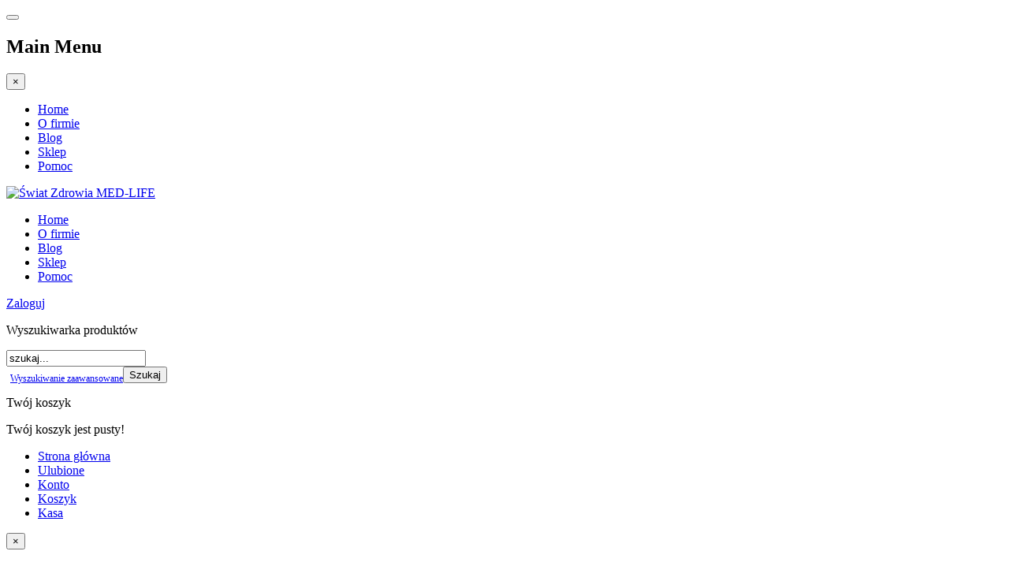

--- FILE ---
content_type: text/html; charset=utf-8
request_url: https://www.med-life.pl/index.php/zaloguj
body_size: 10358
content:





<!DOCTYPE html>
<!--[if IE 8]>         <html lang="pl-pl" dir="ltr" class='ie8 lt-ie9 lt-ie10 com_mijoshop view-login itemid-478 j34 mm-hover"> <![endif]-->
<!--[if IE 9]>         <html lang="pl-pl" dir="ltr" class='ie9 lt-ie10 com_mijoshop view-login itemid-478 j34 mm-hover'> <![endif]-->


<html lang="pl-pl" dir="ltr"
		class='com_mijoshop view-login itemid-478 j34 mm-hover'>

<head>
<script async src="https://pagead2.googlesyndication.com/pagead/js/adsbygoogle.js?client=ca-pub-4959045536832714"
 crossorigin="anonymous"></script>

<!-- Google tag (gtag.js) --> <script async src="https://www.googletagmanager.com/gtag/js?id=G-XMKCTBZC78"></script> <script> window.dataLayer = window.dataLayer || []; function gtag(){dataLayer.push(arguments);} gtag('js', new Date()); gtag('config', 'G-XMKCTBZC78'); </script>
	  <base href="https://www.med-life.pl/" />
  <meta http-equiv="content-type" content="text/html; charset=utf-8" />
  <meta name="rights" content="Med-Life Sp. Z o.o." />
  <meta name="title" content="Świat Zdrowia MED-LIFE - Logowanie do konta" />
  <meta name="generator" content="Joomla! - Open Source Content Management" />
  <title>Świat Zdrowia MED-LIFE - Logowanie do konta</title>
  <link href="/templates/design-on.eu/favicon.ico" rel="shortcut icon" type="image/vnd.microsoft.icon" />
  <link rel="stylesheet" href="/templates/design-on.eu/local/css/bootstrap.css" type="text/css" />
  <link rel="stylesheet" href="/components/com_mijoshop/opencart/catalog/view/theme/design/stylesheet/stylesheet.css" type="text/css" />
  <link rel="stylesheet" href="/components/com_mijoshop/opencart/catalog/view/theme/design/stylesheet/override.css" type="text/css" />
  <link rel="stylesheet" href="/templates/system/css/system.css" type="text/css" />
  <link rel="stylesheet" href="/templates/design-on.eu/local/css/legacy-grid.css" type="text/css" />
  <link rel="stylesheet" href="/plugins/system/t3/base-bs3/fonts/font-awesome/css/font-awesome.min.css" type="text/css" />
  <link rel="stylesheet" href="/templates/design-on.eu/local/css/template.css" type="text/css" />
  <link rel="stylesheet" href="/templates/design-on.eu/local/css/megamenu.css" type="text/css" />
  <link rel="stylesheet" href="/templates/design-on.eu/local/css/off-canvas.css" type="text/css" />
  <link rel="stylesheet" href="/templates/design-on.eu/fonts/font-awesome/css/font-awesome.min.css" type="text/css" />
  <link rel="stylesheet" href="/templates/design-on.eu/fonts/raleway/stylesheet.css" type="text/css" />
  <link rel="stylesheet" href="//fonts.googleapis.com/css?family=Roboto+Slab:400,700" type="text/css" />
  <link rel="stylesheet" href="/templates/design-on.eu/css/custom.css" type="text/css" />
  <link rel="stylesheet" href="/media/com_acymailing/css/module_default.css?v=1495732292" type="text/css" />
  <link rel="stylesheet" href="https://www.med-life.pl/components/com_mijosearch/assets/css/mijosearch.css" type="text/css" />
  <script src="/media/system/js/mootools-core.js" type="text/javascript"></script>
  <script src="/media/system/js/core.js" type="text/javascript"></script>
  <script src="/media/jui/js/jquery.min.js" type="text/javascript"></script>
  <script src="/media/jui/js/jquery-noconflict.js" type="text/javascript"></script>
  <script src="/media/jui/js/jquery-migrate.min.js" type="text/javascript"></script>
  <script src="/components/com_mijoshop/opencart/system/modification/catalog/view/javascript/common.js" type="text/javascript"></script>
  <script src="/plugins/system/t3/base-bs3/bootstrap/js/bootstrap.js" type="text/javascript"></script>
  <script src="/plugins/system/t3/base-bs3/js/jquery.tap.min.js" type="text/javascript"></script>
  <script src="/plugins/system/t3/base-bs3/js/off-canvas.js" type="text/javascript"></script>
  <script src="/plugins/system/t3/base-bs3/js/script.js" type="text/javascript"></script>
  <script src="/plugins/system/t3/base-bs3/js/menu.js" type="text/javascript"></script>
  <script src="/templates/design-on.eu/js/jquery.cookie.js" type="text/javascript"></script>
  <script src="/templates/design-on.eu/js/jquery.isotope.min.js" type="text/javascript"></script>
  <script src="/templates/design-on.eu/js/jquery.infinitescroll.min.js" type="text/javascript"></script>
  <script src="/templates/design-on.eu/js/jquery.magnific-popup.min.js" type="text/javascript"></script>
  <script src="/templates/design-on.eu/js/script.js" type="text/javascript"></script>
  <script src="/media/com_acymailing/js/acymailing_module.js?v=570" type="text/javascript" async="async"></script>
  <script src="/inc/modal.js" type="text/javascript"></script>
  <script src="https://www.med-life.pl/media/system/js/mootools-core.js" type="text/javascript"></script>
  <script src="https://www.med-life.pl/components/com_mijosearch/assets/js/autocompleter.js" type="text/javascript"></script>
  <script type="text/javascript">
window.$czater || (function (d, s) {
                                    var z = $czater = function (c) {
                                        z._.push(c)
                                    }, $ = z.s = d.createElement(s), e = d.getElementsByTagName(s)[0];
                                    z.set = function (o) {
                                        z.set._.push(o)
                                    };
                                    z._ = [];
                                    z.set._ = [];
                                    $.async = !0;
                                    $.setAttribute("charset", "utf-8");
                                    $.src = "https://www.czater.pl/assets/modules/chat/js/chat.js";
                                    z.t = +new Date;
                                    z.tok = "0aa78e33962d7071d237690ca3fdfd11093f373f";
                                                    z.domain = "https://www.czater.pl/";
                                                    z.login="";
                                                    z.email="";
                                                    z.css_template="";
                                                    $.type = "text/javascript";
                                                    e.parentNode.insertBefore($, e)})(document, "script");	if(typeof acymailing == 'undefined'){
					var acymailing = Array();
				}
				acymailing['NAMECAPTION'] = 'Imię';
				acymailing['NAME_MISSING'] = 'Wpisz swoje imię';
				acymailing['EMAILCAPTION'] = 'Wpisz email...';
				acymailing['VALID_EMAIL'] = 'Wpisz prawidłowy adres e-mail';
				acymailing['ACCEPT_TERMS'] = 'Zapoznaj się z regulaminem';
				acymailing['CAPTCHA_MISSING'] = 'Wpisz kod wyświetlony na obrazku';
				acymailing['NO_LIST_SELECTED'] = 'Proszę wybrać listy które chcesz prenumerować';
		
  </script>

	
	
<!-- META FOR IOS & HANDHELD -->
	<meta name="viewport" content="width=device-width, initial-scale=1.0, maximum-scale=1.0, user-scalable=no"/>
	<style type="text/stylesheet">
		@-webkit-viewport   { width: device-width; }
		@-moz-viewport      { width: device-width; }
		@-ms-viewport       { width: device-width; }
		@-o-viewport        { width: device-width; }
		@viewport           { width: device-width; }
	</style>
	<script type="text/javascript">
		//<![CDATA[
		if (navigator.userAgent.match(/IEMobile\/10\.0/)) {
			var msViewportStyle = document.createElement("style");
			msViewportStyle.appendChild(
				document.createTextNode("@-ms-viewport{width:auto!important}")
			);
			document.getElementsByTagName("head")[0].appendChild(msViewportStyle);
		}
		//]]>
	</script>
<meta name="HandheldFriendly" content="true"/>
<meta name="apple-mobile-web-app-capable" content="YES"/>
<!-- //META FOR IOS & HANDHELD -->
<link href="/templates/design-on.eu/css/dudi_one.css" rel="stylesheet" type="text/css" />
<link href="/templates/design-on.eu/css/dudi_two.css" rel="stylesheet" type="text/css" />
<link href="/templates/design-on.eu/css/dudi_three.css" rel="stylesheet" type="text/css" />
<link href="/templates/design-on.eu/css/mf.css" rel="stylesheet" type="text/css" />




<link href='//fonts.googleapis.com/css?family=Ubuntu:400,300,700' rel='stylesheet' type='text/css'>


<!-- Le HTML5 shim and media query for IE8 support -->
<!--[if lt IE 9]>
<script src="//html5shim.googlecode.com/svn/trunk/html5.js"></script>
<script type="text/javascript" src="/plugins/system/t3/base-bs3/js/respond.min.js"></script>
<![endif]-->

<!-- You can add Google Analytics here or use T3 Injection feature -->
<script>

  (function(i,s,o,g,r,a,m){i['GoogleAnalyticsObject']=r;i[r]=i[r]||function(){

  (i[r].q=i[r].q||[]).push(arguments)},i[r].l=1*new Date();a=s.createElement(o),
  m=s.getElementsByTagName(o)[0];a.async=1;a.src=g;m.parentNode.insertBefore(a,m)
  })(window,document,'script','//www.google-analytics.com/analytics.js','ga');
 
  ga('create', 'UA-75276960-1', 'auto');
  ga('send', 'pageview');
</script>


<script>
  (function(i,s,o,g,r,a,m){i['GoogleAnalyticsObject']=r;i[r]=i[r]||function(){
  (i[r].q=i[r].q||[]).push(arguments)},i[r].l=1*new Date();a=s.createElement(o),
  m=s.getElementsByTagName(o)[0];a.async=1;a.src=g;m.parentNode.insertBefore(a,m)
  })(window,document,'script','//www.google-analytics.com/analytics.js','ga');

  ga('create', 'UA-52344156-1', 'auto');
  ga('send', 'pageview');

</script>
</head>


<body class=" has-pos-1">
<!-- Load Facebook SDK for JavaScript -->
<div id="fb-root"></div>
<script>(function(d, s, id) {
  var js, fjs = d.getElementsByTagName(s)[0];
  if (d.getElementById(id)) return;
  js = d.createElement(s); js.id = id;
  js.src = 'https://connect.facebook.net/pl_PL/sdk/xfbml.customerchat.js';
  fjs.parentNode.insertBefore(js, fjs);
}(document, 'script', 'facebook-jssdk'));</script>
 
<!-- Your customer chat code -->
<div class="fb-customerchat"
  attribution=setup_tool
  page_id="698963586790195"
  theme_color="#67b868"
  logged_in_greeting="Witaj ! W czym możemy Ci pomóc ?"
  logged_out_greeting="Witaj ! W czym możemy Ci pomóc ?">
</div>

<!-- Kod tagu remarketingowego Google -->
<!-- Tagi remarketingowe nie mogą być wiązane z informacjami umożliwiającymi identyfikację osób ani
umieszczane na stronach o tematyce należącej do kategorii kontrowersyjnych. Więcej informacji
oraz instrukcje konfiguracji tagu znajdziesz tutaj: http://google.com/ads/remarketingsetup -->
<script type="text/javascript">
	//var google_tag_params = {
		//ecomm_prodid: 'REPLACE_WITH_VALUE',
		//ecomm_pagetype: 'REPLACE_WITH_VALUE',
		//ecomm_totalvalue: 'REPLACE_WITH_VALUE',
	//};
</script>
<script type="text/javascript">
	/* <![CDATA[ */
	var google_conversion_id = 980771171;
	//var google_custom_params = window.google_tag_params;
	var google_remarketing_only = true;
	/* ]]> */
</script>
<script type="text/javascript" src="//www.googleadservices.com/pagead/conversion.js"></script>
<noscript>
	<div style="display:inline;">
		<img height="1" width="1" style="border-style:none;" alt="" src="//googleads.g.doubleclick.net/pagead/viewthroughconversion/980771171/?guid=ON&amp;script=0"/>
	</div>
</noscript>

<div class="t3-wrapper"> <div class="container"><!-- Need this wrapper for off-canvas menu. Remove if you don't use of-canvas -->

	
<!-- Brand and toggle get grouped for better mobile display -->
<div class="navbar-header hidden-md hidden-lg">

	
			
<button class="btn btn-primary off-canvas-toggle " type="button" data-pos="right" data-nav="#t3-off-canvas" data-effect="off-canvas-effect-4">
  <i class="fa fa-bars"></i>
</button>

<!-- OFF-CANVAS SIDEBAR -->
<div id="t3-off-canvas" class="t3-off-canvas ">

  <div class="t3-off-canvas-header">
    <h2 class="t3-off-canvas-header-title">Main Menu</h2>
    <button type="button" class="close" data-dismiss="modal" aria-hidden="true">&times;</button>
  </div>

  <div class="t3-off-canvas-body">
    <div class="t3-module module_menu " id="Mod113"><div class="module-inner"><div class="module-ct"><ul class="nav  nav-pills nav-stacked ">
<li class="item-435"><a href="/index.php" >Home</a></li><li class="item-656"><a href="/index.php/about" >O firmie</a></li><li class="item-599"><a href="/index.php/blog-med-life" >Blog</a></li><li class="item-562"><a href="/index.php/sklep-internetowy" >Sklep</a></li><li class="item-737"><a href="/index.php/help" >Pomoc</a></li></ul>
</div></div></div><div class="t3-module module " id="Mod190"><div class="module-inner"><div class="module-ct">
</div></div></div>
  </div>

</div>
<!-- //OFF-CANVAS SIDEBAR -->
	
</div>

<!-- HEADER -->
<header id="t3-header" class="container t3-header">
	

		<div class="logo-image logo-control">
			<a href="/" title="Świat Zdrowia MED-LIFE">
				<img class="logo-img hidden-sm hidden-xs" src="/templates/design-on.eu/img/tlo-logo.png" alt="Świat Zdrowia MED-LIFE" />
			</a>
		</div>

			
       
	<div class="mfMenu hidden-sm hidden-xs">
		<div class="t3-navbar navbar-collapse collapse">
			<div  class="t3-megamenu"  data-responsive="true">
<ul class="nav navbar-nav level0">
<li  data-id="435" data-level="1">
<a class="" href="/index.php"   data-target="#">Home </a>

</li>
<li  data-id="656" data-level="1">
<a class="" href="/index.php/about"   data-target="#">O firmie </a>

</li>
<li  data-id="599" data-level="1">
<a class="" href="/index.php/blog-med-life"   data-target="#">Blog </a>

</li>
<li  data-id="562" data-level="1">
<a class="" href="/index.php/sklep-internetowy"   data-target="#">Sklep </a>

</li>
<li  data-id="737" data-level="1">
<a class="" href="/index.php/help"   data-target="#">Pomoc </a>

</li>
</ul>
</div>

		</div>
	</div>
            

	<div class="mfSzukajKoszyk">
    
    
            

            <a class="mfLogowanie" href="/index.php/zaloguj"><i class="fa fa-male"></i> Zaloguj</a>
        

			<div class="mfSzukaj">
                <p class="zaH3"><i class="fa fa-search"></i> Wyszukiwarka produktów</p>
				<div class="opac">
                    <script type="text/javascript">
		window.addEvent('load', function() {
		var url = '/index.php/component/mijosearch/?task=complete&format=raw';
		var completer = new Autocompleter.Ajax.Json($('qr-193'), url, {'postVar': 'q'});
	});
		
	function mijosearchsubmit(){
		var form = document.getElementById("mijosearchModule-193");
		var moquery = document.getElementById("qr-193").value.length;
		var text = document.getElementById("qr-193").value;
		var f = "szukaj...";
		
		if(text.length < 3 || text == f ){
			return false;
		}

		if (moquery >= "3"  ) {
            form.submit();
		} 
		else {
			alert("Proszę, upewnij się, że długość zapytania jest wyższa niż 3 znaki(ów).");
			return false;
		}
	}

            jQuery(document).ready(function() {
            jQuery('#qr-193').keyup(function() {
                ajaxSearch();
            });

            jQuery('#ext').change(function() {
                ajaxSearch();
            });

            jQuery('#order').change(function() {
                ajaxSearch();
            });
        });

        function ajaxSearch(){
			if(jQuery.support.leadingWhitespace == false) { 
				return false;
			}
			
            var text = document.getElementById('qr-193').value;
            if(text.length < 3 || text == 'search...' ){
                return;
            }

            var postdata = jQuery('#mijosearchModule-193').serialize();
            postdata = postdata.replace('&view=search&task=search', '');

            jQuery.ajax({
                type: "GET",
                url: "https://www.med-life.pl/index.php?option=com_mijosearch&task=ajaxsearch",
                data: postdata,
                beforeSend:function(){
                    jQuery('.mijosearch_input_module_simple').addClass('mijosearch_module_loading');
                    jQuery('.mijosearch_input_module_simple').removeClass('mijosearch_input_module_simple');
                },
                success:function(data){
                    document.getElementById('mijoajax-193').innerHTML = data;
                    jQuery('.mijosearch_module_loading').addClass('mijosearch_input_module_simple');
                    jQuery('.mijosearch_module_loading').removeClass('mijosearch_module_loading');
                }
            });
        }

        		
    
</script>




<form id="mijosearchModule-193" action="/index.php/component/mijosearch/search" method="post" name="mijosearchModule" onsubmit="mijosearchsubmit();">
	<div>
		<input type="text" name="query" value="szukaj..." id="qr-193" class="mijosearch_input_module_simple" onblur="if(this.value=='') this.value='szukaj...';" onfocus="if(this.value=='szukaj...') this.value='';" maxlength="20" autocomplete="off" style="margin-right:5px;" /><div id="mijoajax-193"></div>			<button type="submit" class="btn btn-primary" id="module_button-193">Szukaj</button>
			<a style="font-size:12px;float:left;padding-left:5px;line-height:2.5em;"  href=/index.php/component/mijosearch/advancedsearch title="Wyszukiwanie zaawansowane">Wyszukiwanie zaawansowane</a><div id="custom_fields_module-193"></div>	</div>
	
	<input type="hidden" name="option" value="com_mijosearch"/>
	<input type="hidden" name="view" value="search"/>
	<input type="hidden" name="task" value="search"/>
</form>


	

                 </div>
			</div>



			<div class="mfKoszyk">
                <p class="zaH3"><i class="fa fa-shopping-cart"></i>Twój koszyk</p> 
				<div class="opac">                           
    				<div class="mijoshop"><div class="container_oc"><div id="id_diva"></div>


<script type="text/javascript">
//<!--

	function updateCart() {

		var pktDarmowe = 0;
		var pktFreeText = '<span class="text-danger">Darmowa wysyłka od 0.5 pkt</span>';
		var numb = pktFreeText.match(/\d+(\.\d+)?/g);
		if (numb != null) {
			numb = numb.join("");
			pktDarmowe = parseFloat(numb);
		} 

		jQuery.ajax({
			url: 'index.php?option=com_mijoshop&format=json&tmpl=component&route=checkout/cart',
			dataType: 'json',
			success: function(json) {
			jQuery("#total_points").html(json['total_points']);
			jQuery("#total").html(json['total']);
			if (json['total_points'] >= pktDarmowe) {
				jQuery("#wysylka").html('Masz darmową wysyłkę');
			}
			else {
				jQuery("#wysylka").html('<span class="text-danger">Darmowa wysyłka od '+pktDarmowe+' pkt</span>');
			}

			if (json['cart_no_empty']) {

				jQuery("#kosz_pusty").hide();
				jQuery("#kosz_pelny").show();
			}
			else {

				jQuery("#kosz_pusty").show();
				jQuery("#kosz_pelny").hide();
			}
			
		},
		});

	}


//-->
</script>




<div id="kosz_pelny" style="display: none" >

	<p id="punkty">Punkty: <strong><span id="total_points">0</span></strong></p>
	<p id="koszt">Koszt:  <strong><span id="total">0.00 PLN</span></strong></p>


	<p id='wysylka' class="wysylka"><span class="text-danger">Darmowa wysyłka od 0.5 pkt</span></p>


	<a href="/index.php/sklep-internetowy/checkout/cart">Przejdź do koszyka</a>
</div>
<div id="kosz_pusty" style="display: block">
	<p id="pusty" class="wysylka">Twój koszyk jest pusty!</p>
</div>





</div></div>
                </div>
			</div>
	</div>

		
	
</header>
<!-- //HEADER -->

	
	
	
	<div class="container t3-pos-1 ">
			
	
	
	
	
			<style type="text/css">
		.item-733{
			display: none !important; 
		}
		</style>
		

	

	

	

	


<div id='div1'> </div>

<script>

$j("#myModalAkceptuj").click(function(){

//	$j(location).attr('href','/index.php/sklep-internetowy/account/edit?reregister=1')
    $j(location).attr('href','/index.php/moje-konto/account/edit?reregister=1')
});

$j("#myModaOstatecznie").click(function(){

	$j(location).attr('href','/index.php?ostatecznie_rezygnuj=1')
});

$j("#myModalRezygnuj").click(function(){

	$j("#cont1").fadeOut();
	$j("#cont2").fadeIn();
});

$j("#myModalPowrot").click(function(){

	$j("#cont2").fadeOut();
	$j("#cont1").fadeIn();
});



// modalne okienka pop-up z komunikatami

$j(document).ready(function(){


        $j.ajax({url: "index.php//?option=com_popup", 
				
				success: function(result){

            $j("#div1").html(result);
        },
				
				error: function(result){

            $j("#div1").html('');
        }
				
				
				});
});
</script>





<script type="text/javascript">

  $j(document).ready(function() {

		$j( ".item-742" ).click(function() {
			$j("#modal-link").fadeIn();	
			return false;
		});
			
		$j('#modal-link-close').click(function(){
			$j("#modal-link").fadeOut();	
		});
		
		function copyToClipboard(element) {
			var $temp = $j("<input>");
			$j("body").append($temp);
			$temp.val($j(element).text()).select();
			document.execCommand("copy");
			$temp.remove();
		}
		
		$j('#modal-link-copy').click(function(){
			copyToClipboard('#link');
		});
			
  });
 
	
</script>


<div id="modal-link" class="modal" style="display: none; margin-left:20px">
    <div class="modal-dialog">
        <div class="modal-content">
            <div class="modal-header">
                <h4 class="modal-title">Link sponsorowany do zdalnej rejestracji Klientów</h4>
            </div>
            <div class="modal-body">
							Link sponsorowany służy do rejestracji Klientów poprzez umieszczanie go jako reklama np. na portalach społecznościowych, swoich stronach www itp. Klient po kliknięciu na link zostaje przekierowany bezpośrednio do formularza rejestracji na www.med-life.pl  z uzupełnionym polem "KOD Rejestracji" Twoim ID.<br>
							Twój link to:<br>
							<span id="link">http://med-life.pl?code=</span>
            </div>
						<div class="modal-footer">
							<button id="modal-link-copy"  type="button" class="btn btn-default" data-dismiss="modal">Kopiuj do Schowka</button>
							<button id="modal-link-close" type="button" class="btn btn-default btn-primary" data-dismiss="modal">Zamknij</button>
`      			</div>
        </div>
    </div>
</div>

	</div>

	

<div id="t3-mainbody" class="container t3-mainbody">

        	<div class="t3-module module nadSklepem zielony  zielone-menu " id="Mod209"><div class="module-inner"><div class="module-ct">

<div class="custom nadSklepem zielony  zielone-menu"  >
	<ul>
<li><a class="first-child" title="Strona główna" href="/index.php/sklep-internetowy">Strona główna</a></li>
<li><a id="wishlist-total" title="Ulubione (2)" href="/index.php/sklep-internetowy/account/wishlist">Ulubione</a></li>
<li><a href="/index.php/moje-konto">Konto</a></li>
<li><a title="Koszyk" href="/index.php/sklep-internetowy/checkout/cart">Koszyk</a></li>
<li><a title="Kasa" href="/index.php/sklep-internetowy/checkout/checkout">Kasa</a></li>
</ul></div>
</div></div></div>
    

	<div class="row">
		<div class="main-container">
			<!-- MAIN CONTENT -->
			<div id="t3-content" class="t3-content col-xs-12">
								<div id="system-message-container">
	</div>

								<style type="text/css">
#mijosearch {
    display: none !important;
}
</style>

<link href="/plugins/system/mijoshopjquery/mijoshopjquery/font-awesome/css/font-awesome.min.css" rel="stylesheet" type="text/css" />
<link href="//fonts.googleapis.com/css?family=Open+Sans:400,400i,300,700" rel="stylesheet" type="text/css" />




<script src="/plugins/system/mijoshopjquery/mijoshopjquery/bootstrap/js/bootstrap.min.js" type="text/javascript"></script>


 

<div id="mijoshop" class="mijoshop common-home pp">
<script type="text/javascript">
var $j = jQuery.noConflict();
jQuery(window).ready(
    function() {

        $j('#dowiedz').click(function() {
            $j("#myModal").fadeIn();
        });

        $j('.zamknij').click(function() {
            $j("#myModal").fadeOut();
        });


    });
</script>
<style>
#ulotka {
    width: 100%;
}

#ulotka {
    -webkit-filter: grayscale(50%);
    -moz-filter: grayscale(50%);
    -o-filter: grayscale(50%);
    -ms-filter: grayscale(50%);
    filter: grayscale(50%);
}

#dowiedz {
    margin-top: 10px;
    *width: 49%;
    *float: right;
}

#dalej {
    margin-top: 10px;
    *width: 49%;
}
</style>
<!-- Modal -->
<div id="myModal" class="modal">
    <div class="modal-dialog">
        <div class="modal-content">
            <div class="modal-header">
                <button type="button" class="close zamknij" aria-hidden="true">&times;</button>
                <h4 class="modal-title">Zarejestruj się już dziś i korzystaj z naszego sklepu !</h4>
            </div>
            <div class="modal-body">
                <div class="row">
                    <div class="col-sm-8">
                        <strong>Rejestracja jest zupełnie darmowa</strong>
                        <p>Do rejestracji musisz użyć kod rejestracyjny</p>
                        <p>
                            <ul>
                                <li>Jeżeli otrzymałeś od kogoś taką ulotkę, użyj do rejestracji kodu znajdującego się w tym miejscu.</li>
                                <li>Jeżeli nie posiadasz kodu rejestracji, skontaktuj się z nami:
                                    <br> Infolinia: 56 623 39 43
                                    <br> Email: bok@med-life.pl
                                </li>
                            </ul>
                        </p>
                    </div>
                    <div class="col-sm-4">
                        <img id="ulotka" src="/images/ulotka_rejestracja.gif" alt="" data-mce-src="images/ulotka_rejestracja.gif">
                    </div>
                </div>
            </div>
            <div class="modal-footer">
                <button type="button" class="btn btn-default btn-default zamknij">Zamknij</button>
            </div>
        </div>
        <!-- /.modal-content -->
    </div>
    <!-- /.modal-dialog -->
</div>
<!-- /.modal -->
<div class="container_oc">
    <ul class="breadcrumb">
    </ul>
            <div class="row" style="padding: 20px 10px;">
        <div class="col-sm-6">
            <div class="well">
                <h2>Załóż darmowe konto</h2>
                <p>
                    <ul>
                        <li>5% Rabatu na produkty z oferty</li>
                        <li>Cashback z każdego zamówienia</li>
                        <li>Szybkie płatności Payu </li>
                        <li>Raty online</li>
                    </ul>
                </p>
                <br>
                <div class="row">
                    <div class="col-md-6">
                        <a id="dalej" href="https://www.med-life.pl/index.php/zaloguj/account/register" class="btn btn-default btn-primary">
                            Kontynuuj                        </a>
                    </div>
                    <div class="col-md-6">
                        <button id="dowiedz" class="btn btn-default btn-primary">Dowiedz się więcej</button>
                    </div>
                </div>
            </div>
        </div>
        <div class="col-sm-6">
            <div class="well">
                <div class="module-ct2">
                    <form action="index.php/zaloguj" method="post" id="login-form" class="fb-login">
                        <div class="pretext">
                            <p></p>
                            <h2>Mam już konto</h2>
                            <p></p>
                        </div>
                        <fieldset class="userdata">
                            <div id="form-login-username" class="form-group">
                                <div class="input-group">
                                    <span class="input-group-addon">
							<i class="fa fa-user tip" title="Użytkownik"></i>
						</span>
                                    <input id="modlgn-username" name="username" class="input form-control" tabindex="0" size="18" placeholder="Użytkownik" type="text">
                                </div>
                            </div>
                            <div id="form-login-password" class="form-group">
                                <div class="input-group">
                                    <span class="input-group-addon">
							<i class="fa fa-lock tip" title="Hasło"></i>
						</span>
                                    <input id="modlgn-passwd" name="password" class="input form-control" tabindex="0" size="18" placeholder="Hasło" type="password">
                                </div>
                            </div>
                            <div class="control-group">
                                <input name="Submit" class="btn btn-default btn-primary" value="Zaloguj" type="submit">
                            </div>
                            <ul class="unstyled">
                                <li>
                                    <a href="/index.php/component/users/?view=reset">Nie pamiętasz hasła?</a>
                                </li>
                            </ul>
                            <input name="option" value="com_users" type="hidden">
                            <input name="task" value="user.login" type="hidden">
                            <input name="return" value="aW5kZXgucGhwP29wdGlvbj1jb21fbWlqb3Nob3AmSXRlbWlkPTQ3OA==" type="hidden">
                            <input type="hidden" name="39ab05fd126d02cc323b6e20dd2499ae" value="1" /> </fieldset>
                    </form>
                    <jdoc:include type="modules" name="after-login" style="none" />
                </div>
            </div>
        </div>
    </div>
</div>
<footer >
  <div class="container_oc">
    <div class="row">
            <div class="col-sm-3">
        <h5>Informacje</h5>
        <ul class="list-styled">
                    <li><a href="https://www.med-life.pl/index.php/zaloguj/information/4-o-nas">O nas</a></li>
                    <li><a href="https://www.med-life.pl/index.php/zaloguj/information/6-informacje-o-dostawie">Informacje o dostawie</a></li>
                    <li><a href="https://www.med-life.pl/index.php/zaloguj/information/3-polityka-prywatnosci">Polityka Prywatności</a></li>
                    <li><a href="https://www.med-life.pl/index.php/zaloguj/information/5-regulamin-sklepu">Regulamin sklepu</a></li>
                  </ul>
      </div>
            <div class="col-sm-3">
        <h5>Obsługa klienta</h5>
        <ul class="list-styled">
          <li><a href="https://www.med-life.pl/index.php/zaloguj/information/contact">Kontakt z nami</a></li>
          <li><a href="https://www.med-life.pl/index.php/zaloguj/account/return/add">Zwroty</a></li>
          <li><a href="https://www.med-life.pl/index.php/zaloguj/information/sitemap">Mapa strony</a></li>
        </ul>
      </div>
      <div class="col-sm-3">
        <h5>Dodatki</h5>
        <ul class="list-styled">
          <li><a href="https://www.med-life.pl/index.php/zaloguj/product/manufacturer">Marki</a></li>
          <!--<li><a href="https://www.med-life.pl/index.php/zaloguj/account/voucher">Bony upominkowe</a></li>-->
          <!--<li><a href="https://www.med-life.pl/index.php/zaloguj/affiliate/account">Partnerzy</a></li>-->
          <!--<li><a href="https://www.med-life.pl/index.php/zaloguj/product/special">Promocje</a></li>-->
        </ul>
      </div>
      <div class="col-sm-3">
        <h5>Konto</h5>
        <ul class="list-styled">
          <li><a href="https://www.med-life.pl/index.php/moje-konto">Konto</a></li>
          <li><a href="https://www.med-life.pl/index.php/zaloguj/account/order">Historia zamówień</a></li>
          <li><a href="https://www.med-life.pl/index.php/zaloguj/account/wishlist">Ulubione</a></li>
          <li><a href="https://www.med-life.pl/index.php/zaloguj/account/newsletter">Newsletter</a></li>
        </ul>
      </div>
    </div>
  </div>
</footer>

</div><script>

  (function(i,s,o,g,r,a,m){i['GoogleAnalyticsObject']=r;i[r]=i[r]||function(){

  (i[r].q=i[r].q||[]).push(arguments)},i[r].l=1*new Date();a=s.createElement(o),

  m=s.getElementsByTagName(o)[0];a.async=1;a.src=g;m.parentNode.insertBefore(a,m)

  })(window,document,'script','//www.google-analytics.com/analytics.js','ga');

 

  ga('create', 'UA-75276960-1', 'auto');

  ga('send', 'pageview');

 

</script>
</body></html>
			</div>
			<!-- //MAIN CONTENT -->
            
			



  		
  		
  		
		</div>
	</div>
</div> 
	<!-- STICKY MODULE -->
	<div class="sticky-module sticky-module-left ">
		

<div class="custom"  >
	<div class="social"><a class="facebook" href="https://www.facebook.com/swiatzdrowiamedlife" target="_blank">Facebook</a> <a class="twitter" href="https://twitter.com/medlifePL" target="_blank">Twitter</a> <a class="youtube" href="https://www.youtube.com/channel/UCdtEToOVUGkWbPpZZU4dXOg" target="_blank" rel="alternate">YouTube</a></div></div>

	</div>
	<!-- //STICKY MODULE -->

	
<!-- FOOTER -->
<footer id="t3-footer" class="container t3-footer">
  <div class="main-container footer-sl-container">
    <div class="row">
          <div class="t3-sl t3-sl-3">
        	<!-- SPOTLIGHT -->
	<div class="t3-spotlight t3-footnav  row">
					<div class=" col-md-2">
								<div class="t3-module module " id="Mod93"><div class="module-inner"><h3 class="module-title "><span>Newsletter</span></h3><div class="module-ct"><div class="acymailing_module" id="acymailing_module_formAcymailing89711">
	<div class="acymailing_fulldiv" id="acymailing_fulldiv_formAcymailing89711"  >
		<form id="formAcymailing89711" action="/index.php/zaloguj" onsubmit="return submitacymailingform('optin','formAcymailing89711')" method="post" name="formAcymailing89711"  >
		<div class="acymailing_module_form" >
			<div class="acymailing_introtext">Pozostań na bieżąco ze wszystkimi nowościami Med-Life!
Zapisz się na nasz newsletter! </div>						<div class="acymailing_form">
				<div class="clearfix">
												<div class="acyfield_email">
								<input id="user_email_formAcymailing89711"  onfocus="if(this.value == 'Wpisz email...') this.value = '';" onblur="if(this.value=='') this.value='Wpisz email...';" class="inputbox" type="text" name="user[email]" style="width:70%" value="Wpisz email..." />
							</div> 					<div class="captchakeymodule">
					<img id="captcha_picture_formAcymailing89711" title="Wpisz kod wyświetlony na obrazku" width="60" height="36" class="captchaimagemodule" src="/index.php/component/acymailing/captcha?acyformname=formAcymailing89711&amp;val=295" alt="captcha" /><span class="refreshCaptchaModule" onclick="refreshCaptchaModule('formAcymailing89711')">&nbsp;</span>
					<input id="user_captcha_formAcymailing89711" title="Wpisz kod wyświetlony na obrazku" class="inputbox captchafield" type="text" name="acycaptcha" style="width:50px" /></div>

					

					












					<div  class="acysubbuttons">
												<button class="button subbutton btn btn-primary" type="submit" name="Submit" onclick="try{ return submitacymailingform('optin','formAcymailing89711'); }catch(err){alert('The form could not be submitted '+err);return false;}"><i class="fa fa-angle-right"></i></button>
											</div>
				</div>
			</div>
						<input type="hidden" name="ajax" value="0"/>
			<input type="hidden" name="ctrl" value="sub"/>
			<input type="hidden" name="task" value="notask"/>
			<input type="hidden" name="redirect" value="https%3A%2F%2Fwww.med-life.pl%2Findex.php%2Fzaloguj"/>
			<input type="hidden" name="redirectunsub" value="https%3A%2F%2Fwww.med-life.pl%2Findex.php%2Fzaloguj"/>
			<input type="hidden" name="option" value="com_acymailing"/>
						<input type="hidden" name="hiddenlists" value="7"/>
			<input type="hidden" name="acyformname" value="formAcymailing89711" />
									</div>
		</form>
	</div>
	</div>
</div></div></div>
							</div>
					<div class=" col-md-2">
								<div class="t3-module module " id="Mod91"><div class="module-inner"><h3 class="module-title "><span>Regulaminy</span></h3><div class="module-ct"><ul class="nav  nav-pills nav-stacked ">
<li class="item-201"><a href="/index.php/regulamin-sprzedazy" >Regulamin sklepu internetowego</a></li><li class="item-449"><a href="/index.php/polityka-prywatnosci" >Polityka prywatności</a></li><li class="item-482"><a href="/index.php/dostawa" >Dostawa</a></li><li class="item-785">	<a href="https://med-life.pl/images/DOPOBRANIA/druk_reklamacyjny_MED-LIFE.pdf" target="_blank" >Druk reklamacji</a></li></ul>
</div></div></div>
							</div>
					<div class=" col-md-2">
								<div class="t3-module module " id="Mod92"><div class="module-inner"><h3 class="module-title "><span>Polecane pozycje</span></h3><div class="module-ct"><ul class="nav  nav-pills nav-stacked ">
<li class="item-243">	<a href="/index.php/about" >O firmie</a></li><li class="item-234">	<a href="http://www.med-life.pl/index.php/blog-med-life" >Blog</a></li><li class="item-242"><a href="/index.php/kontakt" >Kontakt</a></li><li class="item-787">	<a href="https://med-life.igabinet.pl/api/?i=YTo5OntzOjE6ImwiO3M6MzoicG9sIjtzOjI6ImxsIjtpOjA7czoxOiJwIjtOO3M6MjoicGwiO2k6MDtzOjE6ImciO047czoyOiJnbCI7aTowO3M6MToicyI7czowOiIiO3M6Mjoic2wiO2k6MDtzOjE6ImEiO3M6MToiciI7fQ%3D%3D_bccd403bc5337fd67934debba19f8657f07d165081f6964ff5d1516e8f646f97" >Panel Pacjenta MED-LIFE</a></li></ul>
</div></div></div>
							</div>
					<div class=" col-md-2">
								<div class="t3-module module footer-logo " id="Mod90"><div class="module-inner"><h3 class="module-title "><span>Dane kontaktowe</span></h3><div class="module-ct">

<div class="custom footer-logo"  >
	<p>Med-Life<br />ul. Prosta 8<br /> 87-100 Toruń</p>
<p>tel: +48 56 623 39 43</p>
<p>tel: +48 883 060 141</p>
<p>e-mail: <a href="mailto:bok@med-life.pl">bok@med-life.pl</a></p></div>
</div></div></div>
							</div>
					<div class=" col-md-2">
								&nbsp;
							</div>
					<div class=" col-md-2">
								&nbsp;
							</div>
			</div>
<!-- SPOTLIGHT -->      </div>
        </div>
  </div>

    <section class="t3-copyright main-container">
    <div class="row">
      <div class="col-md-8 copyright ">
        <div class="module">
	<small>Copyright &#169; 2026 Świat Zdrowia MED-LIFE. Wszelkie prawa zastrzeżone.<br /></small>
</div>
      </div>
              <div class="col-md-4 poweredby text-hide">
          <a class="t3-logo t3-logo-color" href="https://design-on.eu"
             target="_blank"></a>
        </div>
          </div>
  </section>
</footer>
<!-- //FOOTER -->
</div></div>

<script>

  (function(i,s,o,g,r,a,m){i['GoogleAnalyticsObject']=r;i[r]=i[r]||function(){

  (i[r].q=i[r].q||[]).push(arguments)},i[r].l=1*new Date();a=s.createElement(o),

  m=s.getElementsByTagName(o)[0];a.async=1;a.src=g;m.parentNode.insertBefore(a,m)

  })(window,document,'script','//www.google-analytics.com/analytics.js','ga');

 

  ga('create', 'UA-75276960-1', 'auto');

  ga('send', 'pageview');

 

</script>
</body>

</html>

--- FILE ---
content_type: text/html; charset=utf-8
request_url: https://www.google.com/recaptcha/api2/aframe
body_size: 267
content:
<!DOCTYPE HTML><html><head><meta http-equiv="content-type" content="text/html; charset=UTF-8"></head><body><script nonce="U-bhVsV9rvETtnByzIq5OQ">/** Anti-fraud and anti-abuse applications only. See google.com/recaptcha */ try{var clients={'sodar':'https://pagead2.googlesyndication.com/pagead/sodar?'};window.addEventListener("message",function(a){try{if(a.source===window.parent){var b=JSON.parse(a.data);var c=clients[b['id']];if(c){var d=document.createElement('img');d.src=c+b['params']+'&rc='+(localStorage.getItem("rc::a")?sessionStorage.getItem("rc::b"):"");window.document.body.appendChild(d);sessionStorage.setItem("rc::e",parseInt(sessionStorage.getItem("rc::e")||0)+1);localStorage.setItem("rc::h",'1768372570764');}}}catch(b){}});window.parent.postMessage("_grecaptcha_ready", "*");}catch(b){}</script></body></html>

--- FILE ---
content_type: application/javascript
request_url: https://www.med-life.pl/inc/modal.js
body_size: -36
content:
var $j = jQuery.noConflict();
jQuery(window).ready(
function()
{ 

	$j('#myModalClose').click(function(){
		$j("#myModal").fadeOut();	});
}); 
	